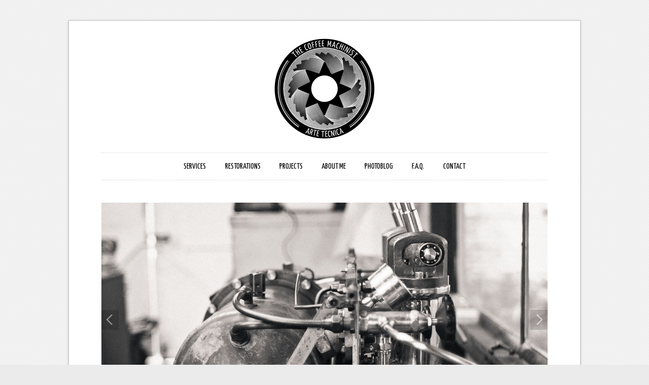

--- FILE ---
content_type: text/html; charset=UTF-8
request_url: http://coffeemachinist.com.au/nics-bo-ema/
body_size: 5573
content:
<!DOCTYPE html>
<!--[if IE 7]>    <html class="no-js IE7 IE" lang="en-US"> <![endif]-->
<!--[if IE 8]>    <html class="no-js IE8 IE" lang="en-US"> <![endif]-->
<!--[if IE 9]>    <html class="no-js IE9 IE" lang="en-US"> <![endif]-->
<!--[if gt IE 9]><!--> <html class="no-js" lang="en-US"> <!--<![endif]-->
<head>

	<title>Nic&#8217;s Bo-Ema | The Coffee Machinist</title>
<link rel="shortcut icon" href="/favicon.ico" />

	<!-- Basic Meta Data -->
	<meta charset="UTF-8">
	<meta name="viewport" content="width=device-width, initial-scale=1.0" />
	<meta name="copyright" content="Design is copyright 2026 The Theme Foundry" />
	<meta name="google-site-verification" content="5t_X0eCzuQyMqJu93ILBYzh1wtHDrU4tdqtACKU3QVI" />

	<!-- WordPress -->
	<link rel="pingback" href="http://machinist.rodrickbond.com/xmlrpc.php" />

	
<!-- BEGIN Metadata added by Add-Meta-Tags WordPress plugin -->
<meta name="description" content="Nic s Bo-Ema Vintage two-group lever machine This beautiful lever dates from 1964, and represents both Australia s manufacturing and cultural history as it was in Sydney in the 60 s. Espresso bars were gaining popularity, and at that stage the only commercial machines available had to be individually imported from Italy, or brought over as cargo by emigrating families." />
<meta name="keywords" content="projects, 2 group, 60s, astoria, bo-ema, boema, boemer, cma, commercial, leva, lever, restoration, revesby, two group, vintage, violet st" />
<!-- END Metadata added by Add-Meta-Tags WordPress plugin -->

<link rel="alternate" type="application/rss+xml" title="The Coffee Machinist &raquo; Feed" href="http://coffeemachinist.com.au/feed/" />
<link rel="alternate" type="application/rss+xml" title="The Coffee Machinist &raquo; Comments Feed" href="http://coffeemachinist.com.au/comments/feed/" />
<link rel="alternate" type="application/rss+xml" title="The Coffee Machinist &raquo; Nic&#8217;s Bo-Ema Comments Feed" href="http://coffeemachinist.com.au/nics-bo-ema/feed/" />
<link rel='stylesheet' id='se-link-styles-css'  href='http://machinist.rodrickbond.com/wp-content/plugins/search-everything/static/css/se-styles.css?ver=4.0.38' type='text/css' media='all' />
<link rel='stylesheet' id='googlefonts-css'  href='http://fonts.googleapis.com/css?family=Yanone+Kaffeesatz:400' type='text/css' media='all' />
<link rel='stylesheet' id='duet_parent_style-css'  href='http://machinist.rodrickbond.com/wp-content/themes/duet/style.css' type='text/css' media='all' />
<link rel='stylesheet' id='duet_style-css'  href='http://machinist.rodrickbond.com/wp-content/themes/duet_child/style.css' type='text/css' media='all' />
<link rel='stylesheet' id='duet-font-style-css'  href='http://fonts.googleapis.com/css?family=Ubuntu:400,700,400italic,700italic' type='text/css' media='all' />
<link rel='stylesheet' id='ccf-jquery-ui-css'  href='http://machinist.rodrickbond.com/wp-content/plugins/custom-contact-forms/css/jquery-ui.css?ver=4.0.38' type='text/css' media='all' />
<link rel='stylesheet' id='CCFStandardsCSS-css'  href='http://machinist.rodrickbond.com/wp-content/plugins/custom-contact-forms/css/custom-contact-forms-standards.css?ver=4.0.38' type='text/css' media='all' />
<link rel='stylesheet' id='CCFFormsCSS-css'  href='http://machinist.rodrickbond.com/wp-content/plugins/custom-contact-forms/css/custom-contact-forms.css?ver=4.0.38' type='text/css' media='all' />
<!-- This site uses the Yoast Google Analytics plugin v5.1.2 - Universal disabled - https://yoast.com/wordpress/plugins/google-analytics/ -->
<script type="text/javascript">

	var _gaq = _gaq || [];
	_gaq.push(['_setAccount', 'UA-34981932-1']);
	_gaq.push(['_gat._forceSSL']);
	_gaq.push(['_trackPageview']);

	(function () {
		var ga = document.createElement('script');
		ga.type = 'text/javascript';
		ga.async = true;
		ga.src = ('https:' == document.location.protocol ? 'https://ssl' : 'http://www') + '.google-analytics.com/ga.js';
		var s = document.getElementsByTagName('script')[0];
		s.parentNode.insertBefore(ga, s);
	})();

</script>
<!-- / Yoast Google Analytics -->
<script type='text/javascript' src='http://machinist.rodrickbond.com/wp-includes/js/jquery/jquery.js?ver=1.11.1'></script>
<script type='text/javascript' src='http://machinist.rodrickbond.com/wp-includes/js/jquery/jquery-migrate.min.js?ver=1.2.1'></script>
<script type='text/javascript' src='http://machinist.rodrickbond.com/wp-content/plugins/custom-contact-forms/js/custom-contact-forms-datepicker.js?ver=4.0.38'></script>
<script type='text/javascript' src='http://machinist.rodrickbond.com/wp-content/plugins/custom-contact-forms/js/jquery.tools.min.js?ver=4.0.38'></script>
<script type='text/javascript' src='http://machinist.rodrickbond.com/wp-content/plugins/custom-contact-forms/js/custom-contact-forms.js?ver=4.0.38'></script>
<script type='text/javascript' src='http://machinist.rodrickbond.com/wp-content/themes/duet/javascripts/theme.js'></script>
<link rel="EditURI" type="application/rsd+xml" title="RSD" href="http://machinist.rodrickbond.com/xmlrpc.php?rsd" />
<link rel="wlwmanifest" type="application/wlwmanifest+xml" href="http://machinist.rodrickbond.com/wp-includes/wlwmanifest.xml" /> 
<link rel='next' title='Custom work' href='http://coffeemachinist.com.au/custom-work/' />
<meta name="generator" content="WordPress 4.0.38" />
<link rel='canonical' href='http://coffeemachinist.com.au/nics-bo-ema/' />
<link rel='shortlink' href='http://coffeemachinist.com.au/?p=75' />

<!-- ItsAbhik.com Facebook OpenGraph and Schema Microdata Generator Start -->
<meta property="og:title" content="Nic&#8217;s Bo-Ema" />
<meta property="og:type" content="article" />
<meta property="og:url" content="http://coffeemachinist.com.au/nics-bo-ema/" />
<meta property="og:image" content="http://machinist.rodrickbond.com/wp-content/uploads/2012/09/machinist_boema_0188.jpg" />
<meta property="og:site_name" content="The Coffee Machinist" />
<meta property="og:description" content="[gallery columns=1]

Nics Bo-Ema
Vintage two-group lever machine


This beautiful lever dates from 1964, and represents both Australias manufacturing and cultural history as it was in Sydney..." />
<meta property="og:locale" content="en_US" />
<meta property="fb:admins" content="" />
<meta property="fb:app_id" content="" />
<meta itemprop="name" content="Nic&#8217;s Bo-Ema">
<!-- ItsAbhik.com Facebook OpenGraph and Schema Microdata Generator End -->
<script type="text/javascript">
	window._se_plugin_version = '8.1.2';
</script>
<style type='text/css'>blockquote, h1, h2, h3, h5 { font-family: 'Ubuntu', 'Helvetica Neue', Helvetica, Verdana, Tahoma, sans-serif; }
body { font-family: 'Ubuntu', 'Helvetica Neue', Helvetica, Verdana, Tahoma, sans-serif; }
</style><style type='text/css' id='duet-remove-drop-cap'>
				section[role="main"] p:first-child:first-letter,
				section[role="main"] div.columnize div:first-child p:first-child:first-letter,
				span.drop-cap {
					float: none;
					font-size: 13px;
					line-height: 1.6em;
					padding-right: 0;
				}
			</style>	<style type="text/css">.recentcomments a{display:inline !important;padding:0 !important;margin:0 !important;}</style>
		<style type="text/css">
		span.oe_textdirection { unicode-bidi: bidi-override; direction: rtl; }
		span.oe_displaynone { display: none; }
		</style>

</head><!-- [end] head -->

<body class="single single-post postid-75 single-format-gallery orange">

	<div id="container" class="clearfix">
		<header align="center">
							<a href="http://coffeemachinist.com.au/"><img class="logo" src="http://machinist.rodrickbond.com/wp-content/uploads/2012/09/machinist_burr_logo_roundel_400px.gif" width="200px" height="200px" alt="The Coffee Machinist"></a>
			
			
			<nav role="navigation">
				<div class="menu-navbar-container"><ul id="menu-navbar" class="menu"><li id="menu-item-186" class="menu-item menu-item-type-taxonomy menu-item-object-category menu-item-has-children menu-item-186"><a href="http://coffeemachinist.com.au/category/services/" onclick="_gaq.push(['_trackEvent', 'outbound-widget-int', 'http://coffeemachinist.com.au/category/services/', 'Services']);" >Services</a>
<ul class="sub-menu">
	<li id="menu-item-189" class="menu-item menu-item-type-custom menu-item-object-custom menu-item-189"><a href="/repairs-servicing/">Repairs</a></li>
	<li id="menu-item-191" class="menu-item menu-item-type-custom menu-item-object-custom menu-item-191"><a href="/improvements/">Improvements</a></li>
	<li id="menu-item-188" class="menu-item menu-item-type-custom menu-item-object-custom menu-item-188"><a href="/custom-work/">Custom work</a></li>
	<li id="menu-item-190" class="menu-item menu-item-type-custom menu-item-object-custom menu-item-190"><a href="/restorations/">Restorations</a></li>
</ul>
</li>
<li id="menu-item-674" class="menu-item menu-item-type-taxonomy menu-item-object-category menu-item-has-children menu-item-674"><a href="http://coffeemachinist.com.au/category/equipment-sale/" onclick="_gaq.push(['_trackEvent', 'outbound-widget-int', 'http://coffeemachinist.com.au/category/equipment-sale/', 'Restorations']);" >Restorations</a>
<ul class="sub-menu">
	<li id="menu-item-703" class="menu-item menu-item-type-custom menu-item-object-custom menu-item-703"><a href="/sale-kees-van-der-westen-mistral/">SOLD &#8211; KvdW Mistral serie 1</a></li>
	<li id="menu-item-685" class="menu-item menu-item-type-custom menu-item-object-custom menu-item-685"><a href="/sale-prestina/">SOLD &#8211; Prestina lever</a></li>
	<li id="menu-item-793" class="menu-item menu-item-type-custom menu-item-object-custom menu-item-793"><a href="/lsm-lever-sale/">SOLD &#8211; La San Marco lever</a></li>
	<li id="menu-item-675" class="menu-item menu-item-type-custom menu-item-object-custom menu-item-675"><a href="/sale-boema-lever/">SOLD &#8211; Bo-Ema lever</a></li>
</ul>
</li>
<li id="menu-item-187" class="menu-item menu-item-type-taxonomy menu-item-object-category current-post-ancestor current-menu-ancestor current-menu-parent current-custom-parent menu-item-has-children menu-item-187"><a href="http://coffeemachinist.com.au/category/projects/" onclick="_gaq.push(['_trackEvent', 'outbound-widget-int', 'http://coffeemachinist.com.au/category/projects/', 'Projects']);" >Projects</a>
<ul class="sub-menu">
	<li id="menu-item-704" class="menu-item menu-item-type-custom menu-item-object-custom menu-item-704"><a href="/sale-kees-van-der-westen-mistral/">My KvdW Mistral</a></li>
	<li id="menu-item-796" class="menu-item menu-item-type-custom menu-item-object-custom menu-item-796"><a href="/lsm-lever-sale/">My custom LSM lever</a></li>
	<li id="menu-item-586" class="menu-item menu-item-type-custom menu-item-object-custom menu-item-586"><a href="/andys-londinium/">Andy&#8217;s Londinium</a></li>
	<li id="menu-item-195" class="menu-item menu-item-type-custom menu-item-object-custom current-menu-item menu-item-195"><a href="/nics-bo-ema/">Nic&#8217;s Bo-Ema</a></li>
	<li id="menu-item-597" class="menu-item menu-item-type-custom menu-item-object-custom menu-item-597"><a href="/toms-haros/">Tom&#8217;s Haros</a></li>
	<li id="menu-item-464" class="menu-item menu-item-type-custom menu-item-object-custom menu-item-464"><a href="/james-san-marino/">James&#8217; San Marino</a></li>
	<li id="menu-item-419" class="menu-item menu-item-type-custom menu-item-object-custom menu-item-419"><a href="http://coffeemachinist.com.au/aarons-tamper/" onclick="_gaq.push(['_trackEvent', 'outbound-widget-int', 'http://coffeemachinist.com.au/aarons-tamper/', 'Aaron&#8217;s tamper']);" >Aaron&#8217;s tamper</a></li>
	<li id="menu-item-193" class="menu-item menu-item-type-custom menu-item-object-custom menu-item-193"><a href="/custom-robur/">Custom Robur</a></li>
	<li id="menu-item-761" class="menu-item menu-item-type-custom menu-item-object-custom menu-item-761"><a href="/linea-mini-mod/">Linea Mini mods</a></li>
</ul>
</li>
<li id="menu-item-196" class="menu-item menu-item-type-custom menu-item-object-custom menu-item-196"><a href="/about/">About Me</a></li>
<li id="menu-item-438" class="menu-item menu-item-type-custom menu-item-object-custom menu-item-438"><a href="/category/instafeed">photoblog</a></li>
<li id="menu-item-199" class="menu-item menu-item-type-custom menu-item-object-custom menu-item-199"><a href="/faq/">F.A.Q.</a></li>
<li id="menu-item-197" class="menu-item menu-item-type-custom menu-item-object-custom menu-item-197"><a href="/contact/">Contact</a></li>
</ul></div>                     
			</nav><!-- [end] nav -->
		</header><!-- [end] header -->
		<div id="wrapper" class="">
			<article class="post-75 post type-post status-publish format-gallery has-post-thumbnail hentry category-projects tag-2-group tag-60s tag-astoria tag-bo-ema tag-boema tag-boemer tag-cma tag-commercial tag-leva tag-lever tag-restoration tag-revesby tag-two-group tag-vintage tag-violet-st entry">
	<hgroup class="post-title clear  no-author">
	<h1>
					Nic&#8217;s Bo-Ema			</h1>
					<h4>Posted on September 21st, 2012</h4>
	</hgroup><!-- [end] post title -->		<section role="main">
			<div class="gallery-flexslider flexslider"><ul class="slides"><li><img width="880" height="390" src="http://machinist.rodrickbond.com/wp-content/uploads/2012/09/machinist_boema_0188.jpg" class="attachment-large" alt="machinist_boema_0188" /></li><li><img width="880" height="390" src="http://machinist.rodrickbond.com/wp-content/uploads/2012/09/machinist_boema_9596.jpg" class="attachment-large" alt="machinist_boema_9596" /></li><li><img width="880" height="390" src="http://machinist.rodrickbond.com/wp-content/uploads/2012/09/machinist_boema_9601.jpg" class="attachment-large" alt="machinist_boema_9601" /></li><li><img width="880" height="390" src="http://machinist.rodrickbond.com/wp-content/uploads/2012/09/machinist_boema_9624.jpg" class="attachment-large" alt="machinist_boema_9624" /></li><li><img width="880" height="390" src="http://machinist.rodrickbond.com/wp-content/uploads/2012/09/machinist_boema_9615.jpg" class="attachment-large" alt="machinist_boema_9615" /></li><li><img width="880" height="390" src="http://machinist.rodrickbond.com/wp-content/uploads/2012/09/machinist_boema_0176.jpg" class="attachment-large" alt="machinist_boema_0176" /></li></ul></div><!-- /.flexslider -->
<div class="classic-title">
<h2>Nic&#8217;s Bo-Ema</h2>
<p>Vintage two-group lever machine</p>
</div>
<p>This beautiful lever dates from 1964, and represents both Australia&#8217;s manufacturing and cultural history as it was in Sydney in the 60&#8217;s. Espresso bars were gaining popularity, and at that stage the only commercial machines available had to be individually imported from Italy, or brought over as cargo by emigrating families. The story goes that two enterprising continental chaps named Bordignon and Emer got together in their Revesby factory, which at that time churned out terrazzo polishing machines, and decided to have a go at producing a machine locally. The result found it&#8217;s way into a few choice locations, and Bo-Ema still produce espresso machines in Sydney, though the company has changed hands a few times, and modern bo-ema&#8217;s are not exactly a thing of beauty.</p>
<p>&nbsp;</p>
<p>The current owner wanted to give it a thorough restoration to working condition while preserving the patina of a lifetime of hard work.</p>
<p>&nbsp;</p>
<p>With most restorations, the machine is completely stripped down to it&#8217;s component parts, everything is meticulously cleaned, polished and reassembled with new parts where necessary, then tested and tested some more. In some cases there are hundreds of hours of labour involved, particularly if parts that are no longer available have to be made &#8211; in this case the seals for all the valves had to be custom wound from a mixture of oldschool hemp fibre and modern PTFE.</p>
<p>&nbsp;</p>
<p>Other major jobs included:</p>
<ul>
<li>Custom made powdercoated chassis brace including new feet to replace the missing originals</li>
<li>Drilling out rusted steel studs from boiler flange and replacing with stainless/brass hardware</li>
<li>Replacing rusted group springs to achieve full 10 bar pressure</li>
<li>Complete re-wire with modern pressurestat and thermal  cutout for safety and reliability</li>
<li>Hand polishing valve bodies, lever handles, fittings</li>
</ul>
<div style="text-indent: 19.5px;"></div>
<p>The result was a machine that is working better than when it left the factory 50 years ago &#8211; there&#8217;s nothing quite like a commercial lever machine and Nic is lucky enough to have one that is a significant part of Australian espresso history.</p>		</section>
		</article><!-- [end] entry -->	

	<footer id="pagination" class="clear">
					<h3>Continue reading</h3>
			<p> &nbsp;&nbsp; <a href="http://coffeemachinist.com.au/custom-work/" rel="next">Custom work</a> &raquo;</p>
			</footer><!-- [end] pagination -->
</div><!-- [end] wrapper -->
<footer role="contentinfo">
	<p class="to-top"><a href="#container">Return to top</a></p>
			<p class="copyright">© The Coffee Machinist</p>
				<p>
					<a href="http://plus.google.com/u/0/107131609167922664752/posts?rel=author" title="Google+" target="_blank">
			
			Author: Rick Bond					</a>
					
		</p>
				<nav id="connect" class="clear">
			<ul>
			    			    			    					<li class="google">
						<a href="http://plus.google.com/u/0/107131609167922664752/posts?rel=author" title="Google+" target="_blank"></a>
					</li>
							    					<li class="facebook">
						<a href="http://www.facebook.com/coffeemachinist" title="Facebook" target="_blank"></a>
					</li>
													<li class="twitter">
						<a href="http://twitter.com/tcmachinist" title="Twitter" target="_blank"></a>
					</li>
													<li class="instagram">
						<a href="http://instagram.com/coffeemachinist" title="Instagram" target="_blank"></a>
					</li>
								<li class="rss">
					<a href="http://coffeemachinist.com.au/feed/rss/" title="RSS" target="_blank"></a>
				</li>
			</ul>
		</nav><!-- [end] connect -->
	</footer><!-- [end] footer -->
</div><!-- [end] container -->



<!-- This application/website uses the Instagram(tm) API and is not endorsed or certified by Instagram or Instagram, Inc. All Instagram(tm) logos and trademarks displayed on this application/website are property of Instagram, Inc. --><script type='text/javascript' src='http://machinist.rodrickbond.com/wp-includes/js/jquery/ui/jquery.ui.core.min.js?ver=1.10.4'></script>
<script type='text/javascript' src='http://machinist.rodrickbond.com/wp-includes/js/jquery/ui/jquery.ui.datepicker.min.js?ver=1.10.4'></script>
<script type='text/javascript' src='http://machinist.rodrickbond.com/wp-includes/js/comment-reply.min.js?ver=4.0.38'></script>
</body>
</html>

--- FILE ---
content_type: text/css
request_url: http://machinist.rodrickbond.com/wp-content/themes/duet_child/style.css
body_size: 1478
content:
/**
 * Theme Name: Duet Child
 * Theme URI: http://thethemefoundry.com/duet/
 * Author: The Theme Foundry
 * Author URI: http://thethemefoundry.com
 * Description: A dashing responsive two-column newspaper-style theme designed to highlight long-format writing.
 * Version: 1.0
 * Template: duet
 * License: GNU General Public License
 * License URI: http://www.gnu.org/licenses/gpl-2.0.html
 * Tags: responsive-width, two-column, typography, writing
 */
@charset "UTF-8";

/* Make all custom CSS changes in a Child Theme.  Any custom
changes you make here will not be overidden when you upgrade the theme.
-----------------------------------------------------------*/

/* Your changes go here */

/* Header
 * ------------------------------------------------------------------ */
header {
  margin-bottom: 22px;
  width: 100%;
  text-align: center;
}
header a:hover .logo {
  opacity: 1;
}
header .logo {
  margin: 4px auto;
  display: block;
}
header h1 {
  text-align: center;
  display: block;
  line-height: 22px;
  margin: 12px auto 12px;
}
header h4 {
  clear: none;
  margin-bottom: 12px;
}

/* Body text formatting
 * ------------------------------------------------------------------ */
p + p {
  text-indent: 0;
}

p + p span.drop-cap {
  text-indent: 0;
}

p + img,
p + a img,
br + img,
br + a img,
p .size-full,
p + p img, p + .classic-caption,
p + .classic-title,
p + div.flexslider {
  margin-top: 22px;
}

p + *:not(p) {
  margin-top: 22px;
}

/* Custom font family for forms */
form input,
form textarea {
    font-family: 'Ubuntu', Arial, Helvetica, sans-serif !important;
}

/* Menu
 * ------------------------------------------------------------------ */
nav[role="navigation"] {
  border-bottom: 1px dotted lightgrey;
  border-top: 1px dotted lightgrey;
  display: inline-block;
  margin: 22px auto;
  width: 100%;
  text-align: center;
  text-transform: uppercase;
  font-family: 'Yanone Kaffeesatz', sans-serif;
  font-size: 1.2em;
}
nav[role="navigation"] ul {
  margin: 0;
  text-indent: 0;
}
nav[role="navigation"] li ul li {
  padding-left: 0;
}
nav[role="navigation"] li a,
nav[role="navigation"] li {
  color: #000;
  display: inline-block;
}
nav[role="navigation"] li a :hover,
nav[role="navigation"] li :hover {
  color: #ff6d01;
}
nav[role="navigation"] li {
  margin: 0 2%;
  position: relative;
}
nav[role="navigation"] li a {
  border-bottom: 0;
  padding: 1em 0;
}
nav[role="navigation"] li ul {
  display: none;
  position: absolute;
  top: 100%;
  padding: 0;
  margin: 0;
  margin-left: -4px;
  z-index: 1;
  word-wrap: break-word;
}
nav[role="navigation"] li:hover ul {
  display: block;
  border-left: 0;
}
nav[role="navigation"] li ul li,
nav[role="navigation"] li ul li a {
  float: none;
}
nav[role="navigation"] li ul li a {
  background: #f0f0f0;
  border-bottom: 1px dotted lightgrey;
  border-left: 1px dotted lightgrey;
  border-right: 1px dotted lightgrey;
  text-align: left;
  display: block;
  font-size: 0.9em;
  padding: 4px 8px;
  width: 100px;
}

/* Remove margin above flexslider */

#wrapper .flexslider ul {
  margin-top: 0 !important;
}




/* posts.css.scss
 * Post styling
 * ------------------------------------------------------------------ */
.entry {
  clear: both;
}
.entry-footer {
  border-bottom: 1px dotted lightgrey;
  border-top: 1px dotted lightgrey;
  display: block;
  margin: 0 auto 44px;
  padding: 22px 0 44px 0;
}
.entry-footer.clear {
 margin-bottom:0;
 border-bottom:0;
}
.loopedArticle:last-of-type .entry {margin-bottom:0;}
.loopedArticle:last-of-type footer {padding:0; border:0;}
.entry-footer .alignleft {
  margin-left: 8.51064%;
}
.entry-footer .alignright {
  margin-right: 8.51064%;
}
.entry-footer code {
  background: #ff6d01;
  background: rgba(255, 109, 1, 0.1);
  font-size: 8px;
  margin-right: 6px;
  padding: 1px 3px;
  position: relative;
  top: -1px;
}

.entry-footer-none {
  border-top: 1px dotted lightgrey;
  display: block;
  margin: 0 auto 44px;
}

.post {
  float: left;
  margin-bottom: 44px;
  width: 100% !important;
}
.post .column {
  border-right: 0;
  margin: 0;
  padding: 0;
  width: 100%;
}

.post-feature {
  margin-bottom: 22px;
}
.post-feature img {
  margin-bottom: 0;

}


.post-title {
  border-bottom: 1px dotted lightgrey;
  margin-bottom: 44px;
  word-wrap: break-word;
  display: none;

}

.category-instafeed a img {
   filter: grayscale(100%);
   -webkit-filter: grayscale(100%);
   -moz-filter: grayscale(100%);
  -ms-filter: grayscale(100%);
   -o-filter: grayscale(100%);
transition: all 1s ease;
   }